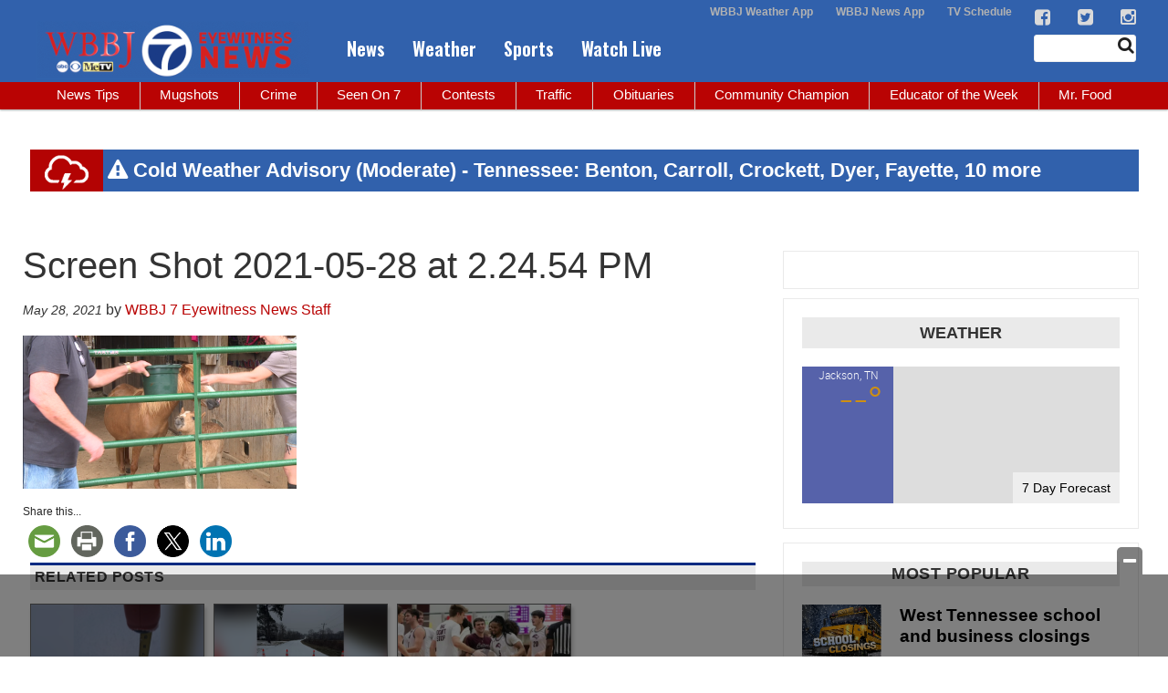

--- FILE ---
content_type: text/html; charset=utf-8
request_url: https://www.google.com/recaptcha/api2/aframe
body_size: -86
content:
<!DOCTYPE HTML><html><head><meta http-equiv="content-type" content="text/html; charset=UTF-8"></head><body><script nonce="cWUSIs5zM8PUbiCyzO9C-Q">/** Anti-fraud and anti-abuse applications only. See google.com/recaptcha */ try{var clients={'sodar':'https://pagead2.googlesyndication.com/pagead/sodar?'};window.addEventListener("message",function(a){try{if(a.source===window.parent){var b=JSON.parse(a.data);var c=clients[b['id']];if(c){var d=document.createElement('img');d.src=c+b['params']+'&rc='+(localStorage.getItem("rc::a")?sessionStorage.getItem("rc::b"):"");window.document.body.appendChild(d);sessionStorage.setItem("rc::e",parseInt(sessionStorage.getItem("rc::e")||0)+1);localStorage.setItem("rc::h",'1769278397774');}}}catch(b){}});window.parent.postMessage("_grecaptcha_ready", "*");}catch(b){}</script></body></html>

--- FILE ---
content_type: application/javascript; charset=utf-8
request_url: https://fundingchoicesmessages.google.com/f/AGSKWxWqa37UA3mLlDlc3IMCA7bo6uwwGdpo9DUdt0OIOqXYi1a5vf797kBwsDO9dQksJAqwBrnbYTZYWJI2_KXpvDfS-MmRboyVZWnUHmCoJ3TLAexaaIMbGvDmE2QfLsAQKSPmdo2VM34u9-9Rw9QP-_KE6vuoLbi-o_sAQJsRQhYiWlLqeroKPMcF9Rx4/_/pc_ads./adzintext-/2018-ads-/exitpopunder_/adscalebigsize.
body_size: -1289
content:
window['e853bf62-4e82-4b3f-a544-74b5ea514d81'] = true;